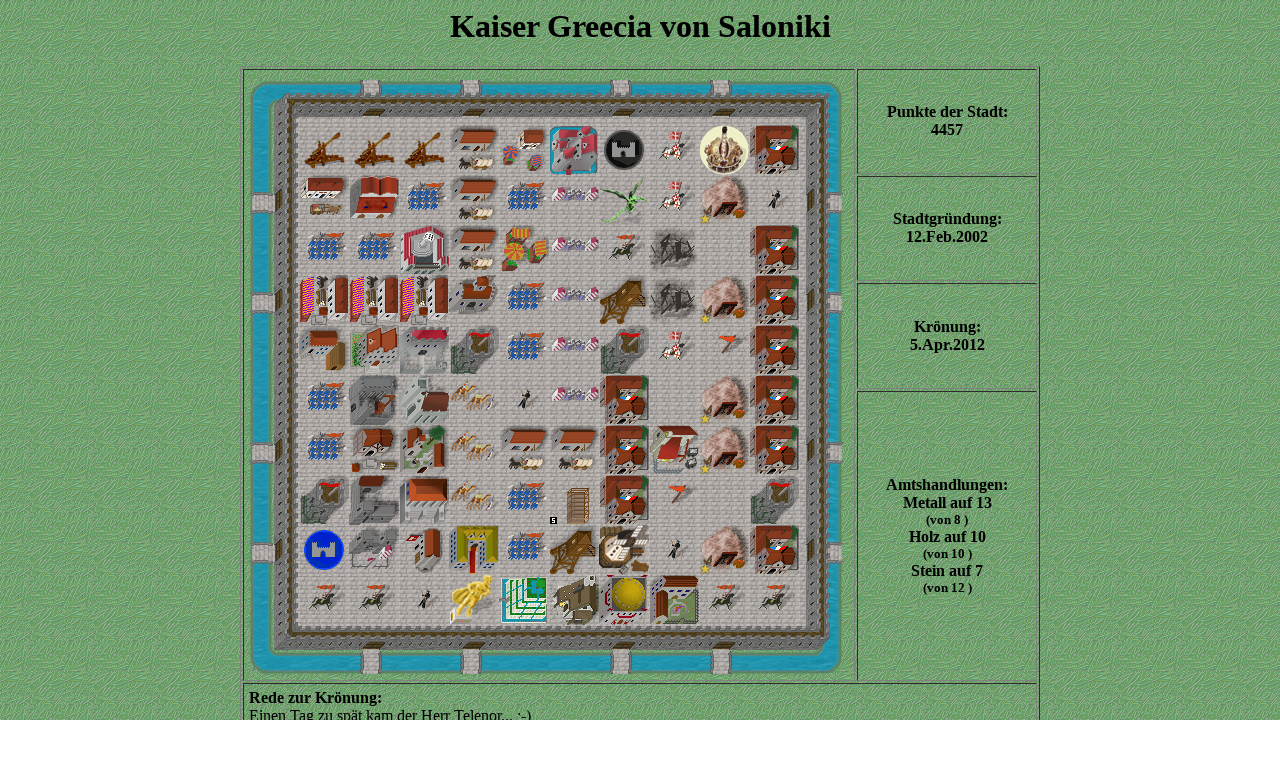

--- FILE ---
content_type: text/html
request_url: https://stadtvater.sijben.de/cgi-bin/kaiser2.pl?669
body_size: 937
content:
<html><head></head>
<body background="../grafik/backgr.gif">
<center>
<h1>Kaiser Greecia von Saloniki
</h1>
<table border=1 width=800 cellpadding=5>
<tr><td rowspan=4 width=600><img src="../grafik/stu_01d.gif" width=50 height=50><img src="../grafik/stu_02d.gif" width=50 height=50><img src="../grafik/stu_11d.gif" width=50 height=50><img src="../grafik/stu_02d.gif" width=50 height=50><img src="../grafik/stu_11d.gif" width=50 height=50><img src="../grafik/stu_02d.gif" width=50 height=50><img src="../grafik/stu_02d.gif" width=50 height=50><img src="../grafik/stu_11d.gif" width=50 height=50><img src="../grafik/stu_02d.gif" width=50 height=50><img src="../grafik/stu_11d.gif" width=50 height=50><img src="../grafik/stu_02d.gif" width=50 height=50><img src="../grafik/stu_03d.gif" width=50 height=50><br><img src="../grafik/stu_04d.gif" width=50 height=50><img src="../grafik/g_2420.gif" width=50 height=50><img src="../grafik/g_2420.gif" width=50 height=50><img src="../grafik/g_2420.gif" width=50 height=50><img src="../grafik/g_3111.gif" width=50 height=50><img src="../grafik/g_3512.gif" width=50 height=50><img src="../grafik/g_3045.gif" width=50 height=50><img src="../grafik/g_3009.gif" width=50 height=50><img src="../grafik/g_5002.gif" width=50 height=50><img src="../grafik/g_3906.gif" width=50 height=50><img src="../grafik/g_3223.gif" width=50 height=50><img src="../grafik/stu_05d.gif" width=50 height=50><br><img src="../grafik/stu_10d.gif" width=50 height=50><img src="../grafik/g_3523.gif" width=50 height=50><img src="../grafik/g_2403.gif" width=50 height=50><img src="../grafik/g_5000.gif" width=50 height=50><img src="../grafik/g_3111.gif" width=50 height=50><img src="../grafik/g_5000.gif" width=50 height=50><img src="../grafik/g_5003.gif" width=50 height=50><img src="../grafik/g_3926.gif" width=50 height=50><img src="../grafik/g_5002.gif" width=50 height=50><img src="../grafik/g_1004.gif" width=50 height=50><img src="../grafik/g_3610.gif" width=50 height=50><img src="../grafik/stu_12d.gif" width=50 height=50><br><img src="../grafik/stu_04d.gif" width=50 height=50><img src="../grafik/g_5000.gif" width=50 height=50><img src="../grafik/g_5000.gif" width=50 height=50><img src="../grafik/g_3912.gif" width=50 height=50><img src="../grafik/g_3111.gif" width=50 height=50><img src="../grafik/g_1052.gif" width=50 height=50><img src="../grafik/g_5003.gif" width=50 height=50><img src="../grafik/g_5001.gif" width=50 height=50><img src="../grafik/g_9900.gif" width=50 height=50><img src="../grafik/g_0000.gif" width=50 height=50><img src="../grafik/g_3223.gif" width=50 height=50><img src="../grafik/stu_05d.gif" width=50 height=50><br><img src="../grafik/stu_10d.gif" width=50 height=50><img src="../grafik/g_3212.gif" width=50 height=50><img src="../grafik/g_3212.gif" width=50 height=50><img src="../grafik/g_3212.gif" width=50 height=50><img src="../grafik/g_2203.gif" width=50 height=50><img src="../grafik/g_5000.gif" width=50 height=50><img src="../grafik/g_5003.gif" width=50 height=50><img src="../grafik/g_3752.gif" width=50 height=50><img src="../grafik/g_9900.gif" width=50 height=50><img src="../grafik/g_1004.gif" width=50 height=50><img src="../grafik/g_3223.gif" width=50 height=50><img src="../grafik/stu_12d.gif" width=50 height=50><br><img src="../grafik/stu_04d.gif" width=50 height=50><img src="../grafik/g_3534.gif" width=50 height=50><img src="../grafik/g_3205.gif" width=50 height=50><img src="../grafik/g_2215.gif" width=50 height=50><img src="../grafik/g_3024.gif" width=50 height=50><img src="../grafik/g_5000.gif" width=50 height=50><img src="../grafik/g_5003.gif" width=50 height=50><img src="../grafik/g_3024.gif" width=50 height=50><img src="../grafik/g_5002.gif" width=50 height=50><img src="../grafik/g_9999.gif" width=50 height=50><img src="../grafik/g_3223.gif" width=50 height=50><img src="../grafik/stu_05d.gif" width=50 height=50><br><img src="../grafik/stu_04d.gif" width=50 height=50><img src="../grafik/g_5000.gif" width=50 height=50><img src="../grafik/g_3604.gif" width=50 height=50><img src="../grafik/g_2227.gif" width=50 height=50><img src="../grafik/g_3500.gif" width=50 height=50><img src="../grafik/g_3610.gif" width=50 height=50><img src="../grafik/g_5003.gif" width=50 height=50><img src="../grafik/g_3223.gif" width=50 height=50><img src="../grafik/g_0000.gif" width=50 height=50><img src="../grafik/g_1004.gif" width=50 height=50><img src="../grafik/g_3223.gif" width=50 height=50><img src="../grafik/stu_05d.gif" width=50 height=50><br><img src="../grafik/stu_10d.gif" width=50 height=50><img src="../grafik/g_5000.gif" width=50 height=50><img src="../grafik/g_3104.gif" width=50 height=50><img src="../grafik/g_2306.gif" width=50 height=50><img src="../grafik/g_3500.gif" width=50 height=50><img src="../grafik/g_3111.gif" width=50 height=50><img src="../grafik/g_3111.gif" width=50 height=50><img src="../grafik/g_3223.gif" width=50 height=50><img src="../grafik/g_3703.gif" width=50 height=50><img src="../grafik/g_1004.gif" width=50 height=50><img src="../grafik/g_3223.gif" width=50 height=50><img src="../grafik/stu_12d.gif" width=50 height=50><br><img src="../grafik/stu_04d.gif" width=50 height=50><img src="../grafik/g_3024.gif" width=50 height=50><img src="../grafik/g_3033.gif" width=50 height=50><img src="../grafik/g_2436.gif" width=50 height=50><img src="../grafik/g_3500.gif" width=50 height=50><img src="../grafik/g_5000.gif" width=50 height=50><img src="../grafik/g_3720.gif" width=50 height=50><img src="../grafik/g_3223.gif" width=50 height=50><img src="../grafik/g_9999.gif" width=50 height=50><img src="../grafik/g_0000.gif" width=50 height=50><img src="../grafik/g_3024.gif" width=50 height=50><img src="../grafik/stu_05d.gif" width=50 height=50><br><img src="../grafik/stu_10d.gif" width=50 height=50><img src="../grafik/g_3744.gif" width=50 height=50><img src="../grafik/g_3053.gif" width=50 height=50><img src="../grafik/g_3917.gif" width=50 height=50><img src="../grafik/g_3769.gif" width=50 height=50><img src="../grafik/g_5000.gif" width=50 height=50><img src="../grafik/g_3752.gif" width=50 height=50><img src="../grafik/g_3083.gif" width=50 height=50><img src="../grafik/g_3610.gif" width=50 height=50><img src="../grafik/g_1004.gif" width=50 height=50><img src="../grafik/g_3223.gif" width=50 height=50><img src="../grafik/stu_12d.gif" width=50 height=50><br><img src="../grafik/stu_04d.gif" width=50 height=50><img src="../grafik/g_5001.gif" width=50 height=50><img src="../grafik/g_5001.gif" width=50 height=50><img src="../grafik/g_3610.gif" width=50 height=50><img src="../grafik/g_3849.gif" width=50 height=50><img src="../grafik/g_3869.gif" width=50 height=50><img src="../grafik/g_1012.gif" width=50 height=50><img src="../grafik/g_3806.gif" width=50 height=50><img src="../grafik/g_2415.gif" width=50 height=50><img src="../grafik/g_5001.gif" width=50 height=50><img src="../grafik/g_5001.gif" width=50 height=50><img src="../grafik/stu_05d.gif" width=50 height=50><br><img src="../grafik/stu_06d.gif" width=50 height=50><img src="../grafik/stu_07d.gif" width=50 height=50><img src="../grafik/stu_09d.gif" width=50 height=50><img src="../grafik/stu_07d.gif" width=50 height=50><img src="../grafik/stu_09d.gif" width=50 height=50><img src="../grafik/stu_07d.gif" width=50 height=50><img src="../grafik/stu_07d.gif" width=50 height=50><img src="../grafik/stu_09d.gif" width=50 height=50><img src="../grafik/stu_07d.gif" width=50 height=50><img src="../grafik/stu_09d.gif" width=50 height=50><img src="../grafik/stu_07d.gif" width=50 height=50><img src="../grafik/stu_08d.gif" width=50 height=50><br></td>
<td align=center><b>Punkte der Stadt:<br>4457
</td></tr>
<tr><td align=center><b>Stadtgr�ndung:<br>12.Feb.2002
</b></td></tr>
<tr><td align=center><b>Kr�nung:<br>5.Apr.2012</b></td></tr>
<tr><td align=center><b>Amtshandlungen:<br>Metall auf 13
<br><font size=-1>(von 8
)</font><br>Holz auf 10
<br><font size=-1>(von 10
)</font><br>Stein auf 7
<br><font size=-1>(von 12
)</font><br></b></td></tr>
<tr><td colspan=2><b>Rede zur Kr�nung:</b><br>Einen Tag zu sp�t kam der Herr Telenor... ;-)
</td></tr>
</table>
<hr>
<script language="JavaScript">
  document.write("<a href=" + document.referrer + ">Zur&uuml;ck</a>");
</script>
<br><a href="../start.htm">Zur�ck zur Startseite</a></center>
</body></html>
